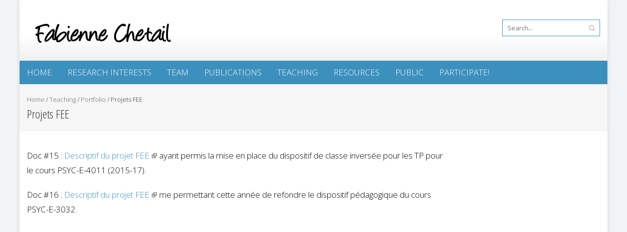

--- FILE ---
content_type: text/html; charset=UTF-8
request_url: https://fchetail.ulb.ac.be/wp-content/plugins/wp-click-info/wp-click-info.js.php?ver=1.0
body_size: 1283
content:
(function($){
	function prettyDate(time){
		var date = new Date((time || "").replace(/-/g,"/").replace(/[TZ]/g," ")),
			diff = (((new Date()).getTime() - date.getTime()) / 1000),
			day_diff = Math.floor(diff / 86400);
				
		if ( isNaN(day_diff) || day_diff < 0 || day_diff >= 31 )
			return;
				
		return day_diff == 0 && (
				diff < 60 && "just now" ||
				diff < 120 && "1 minute ago" ||
				diff < 3600 && Math.floor( diff / 60 ) + " minutes ago" ||
				diff < 7200 && "1 hour ago" ||
				diff < 86400 && Math.floor( diff / 3600 ) + " hours ago") ||
			day_diff == 1 && "Yesterday" ||
			day_diff < 7 && day_diff + " days ago" ||
			day_diff < 31 && Math.ceil( day_diff / 7 ) + " weeks ago";
	}

	if ( typeof jQuery != "undefined" )
	jQuery.fn.prettyDate = function(){
		return this.each(function(){
			var date = prettyDate(this.title);
			if ( date )
				jQuery(this).text( date );
		});
	};
	$.expr[':'].ext = function(obj){
		var left = function(s,n) {
			return s.substring(0, n);
		}
		return obj.href != undefined && obj.href != "" && !obj.href.match(/^mailto\:/) && (obj.hostname != location.hostname) && (left(obj.href,10)!="javascript") && (left(obj.href,1)!="#");
	};
	$(function() {
		var _links = [], _parms = [],_click=null;
		$('.saq-time').each(function(){
			$(this).html(prettyDate($(this).html()));
		});

							_click = function(){
						;
						var _href=
						$.ajax({							type: 'POST',
							url: 'https://fchetail.ulb.ac.be/wp-content/plugins/wp-click-info/wp-click-info.js.php?ver=1.26_',
							data: { 'saqtrc': "1", 'target':$(this).data('href') },
							error:function(d,a,f){
								alert('WP Click Info: Error while tracking URL.\n'+a+'\n'+d.responseText);
							},
							dataType:'text'
						});
						$(this).attr('href',$(this).data('href'));
						return true;
					} ;
				 
		$('a:ext').addClass('saq-external-link-ico').attr('target','_blank').each(function(i,n){
			_links[$(this).attr('href')] = $(this); 
			_parms.push($(this).attr('href'));
			if ($(this).children('img:first').length!=0) $(this).removeClass('saq-external-link-ico');
			$(this).data('href',$(this).attr('href'));
		}); //.click(_click)
		//$("a.offsite").live("click", function(){ alert("Goodbye!"); });                // jQuery 1.3+
		if ($.fn.on) {
			$(document).on("click", "a:ext:not('.igno')", _click);        // jQuery 1.7+
		} else {
			if ($.fn.delegate) $(document).delegate("a:ext:not('.igno')", "click", _click);  // jQuery 1.4.3+
		} 
		
				$.ajax({
			async:true, 
			type: 'POST',
			url: 'https://fchetail.ulb.ac.be/wp-content/plugins/wp-click-info/nfo.js.php?ver=1.26',
			data: { 'urls':_parms.join('^') }, 
			success:function(d){
				$(d).each(function(i,n){  
					var _item=$('a:ext[href="'+n.URL+'"]'),_title=_item.attr('title');  
					_title=(_title ? _title + ' - ' : '');
					
					_item.attr('title', _title + ' ('+n.CLICKS+' clicks. Last was ' + prettyDate(n.DT) + ')'); 
				});  
			}
		}); 
			});
})(jQuery);
